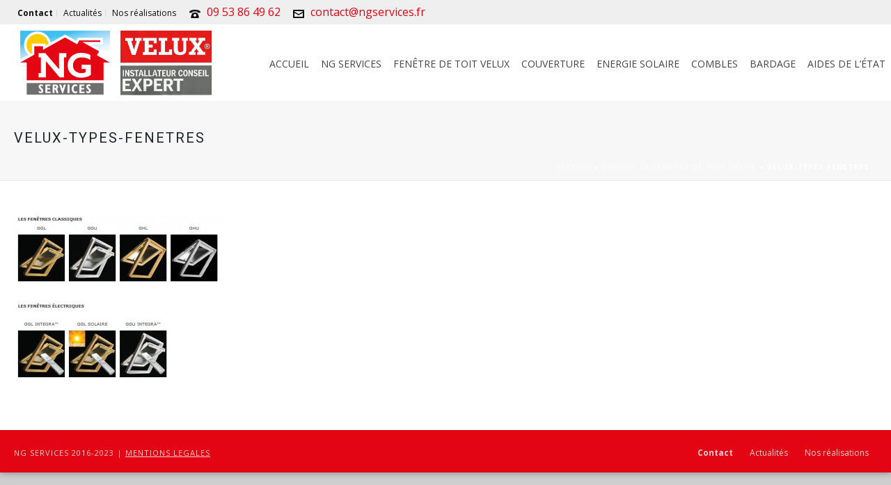

--- FILE ---
content_type: text/html; charset=UTF-8
request_url: https://www.ngservices.fr/choisir-sa-fenetre-de-toit-velux-le-mans/page-velux-types-fenetres/
body_size: 19079
content:
<!DOCTYPE html>
<html lang="fr-FR" >
<head>
		<meta charset="UTF-8" /><meta name="viewport" content="width=device-width, initial-scale=1.0, minimum-scale=1.0, maximum-scale=1.0, user-scalable=0" /><meta http-equiv="X-UA-Compatible" content="IE=edge,chrome=1" /><meta name="format-detection" content="telephone=no"><script type="text/javascript">var ajaxurl = "https://www.ngservices.fr/wp-admin/admin-ajax.php";</script><meta name='robots' content='index, follow, max-image-preview:large, max-snippet:-1, max-video-preview:-1' />
	<style>img:is([sizes="auto" i], [sizes^="auto," i]) { contain-intrinsic-size: 3000px 1500px }</style>
	
		<style id="critical-path-css" type="text/css">
			/* non cached */ body,html{width:100%;height:100%;margin:0;padding:0}.page-preloader{top:0;left:0;z-index:999;position:fixed;height:100%;width:100%;text-align:center}.preloader-preview-area{-webkit-animation-delay:-.2s;animation-delay:-.2s;top:50%;-webkit-transform:translateY(100%);-ms-transform:translateY(100%);transform:translateY(100%);margin-top:10px;max-height:calc(50% - 20px);opacity:1;width:100%;text-align:center;position:absolute}.preloader-logo{max-width:90%;top:50%;-webkit-transform:translateY(-100%);-ms-transform:translateY(-100%);transform:translateY(-100%);margin:-10px auto 0 auto;max-height:calc(50% - 20px);opacity:1;position:relative}.ball-pulse>div{width:15px;height:15px;border-radius:100%;margin:2px;-webkit-animation-fill-mode:both;animation-fill-mode:both;display:inline-block;-webkit-animation:ball-pulse .75s infinite cubic-bezier(.2,.68,.18,1.08);animation:ball-pulse .75s infinite cubic-bezier(.2,.68,.18,1.08)}.ball-pulse>div:nth-child(1){-webkit-animation-delay:-.36s;animation-delay:-.36s}.ball-pulse>div:nth-child(2){-webkit-animation-delay:-.24s;animation-delay:-.24s}.ball-pulse>div:nth-child(3){-webkit-animation-delay:-.12s;animation-delay:-.12s}@-webkit-keyframes ball-pulse{0%{-webkit-transform:scale(1);transform:scale(1);opacity:1}45%{-webkit-transform:scale(.1);transform:scale(.1);opacity:.7}80%{-webkit-transform:scale(1);transform:scale(1);opacity:1}}@keyframes ball-pulse{0%{-webkit-transform:scale(1);transform:scale(1);opacity:1}45%{-webkit-transform:scale(.1);transform:scale(.1);opacity:.7}80%{-webkit-transform:scale(1);transform:scale(1);opacity:1}}.ball-clip-rotate-pulse{position:relative;-webkit-transform:translateY(-15px) translateX(-10px);-ms-transform:translateY(-15px) translateX(-10px);transform:translateY(-15px) translateX(-10px);display:inline-block}.ball-clip-rotate-pulse>div{-webkit-animation-fill-mode:both;animation-fill-mode:both;position:absolute;top:0;left:0;border-radius:100%}.ball-clip-rotate-pulse>div:first-child{height:36px;width:36px;top:7px;left:-7px;-webkit-animation:ball-clip-rotate-pulse-scale 1s 0s cubic-bezier(.09,.57,.49,.9) infinite;animation:ball-clip-rotate-pulse-scale 1s 0s cubic-bezier(.09,.57,.49,.9) infinite}.ball-clip-rotate-pulse>div:last-child{position:absolute;width:50px;height:50px;left:-16px;top:-2px;background:0 0;border:2px solid;-webkit-animation:ball-clip-rotate-pulse-rotate 1s 0s cubic-bezier(.09,.57,.49,.9) infinite;animation:ball-clip-rotate-pulse-rotate 1s 0s cubic-bezier(.09,.57,.49,.9) infinite;-webkit-animation-duration:1s;animation-duration:1s}@-webkit-keyframes ball-clip-rotate-pulse-rotate{0%{-webkit-transform:rotate(0) scale(1);transform:rotate(0) scale(1)}50%{-webkit-transform:rotate(180deg) scale(.6);transform:rotate(180deg) scale(.6)}100%{-webkit-transform:rotate(360deg) scale(1);transform:rotate(360deg) scale(1)}}@keyframes ball-clip-rotate-pulse-rotate{0%{-webkit-transform:rotate(0) scale(1);transform:rotate(0) scale(1)}50%{-webkit-transform:rotate(180deg) scale(.6);transform:rotate(180deg) scale(.6)}100%{-webkit-transform:rotate(360deg) scale(1);transform:rotate(360deg) scale(1)}}@-webkit-keyframes ball-clip-rotate-pulse-scale{30%{-webkit-transform:scale(.3);transform:scale(.3)}100%{-webkit-transform:scale(1);transform:scale(1)}}@keyframes ball-clip-rotate-pulse-scale{30%{-webkit-transform:scale(.3);transform:scale(.3)}100%{-webkit-transform:scale(1);transform:scale(1)}}@-webkit-keyframes square-spin{25%{-webkit-transform:perspective(100px) rotateX(180deg) rotateY(0);transform:perspective(100px) rotateX(180deg) rotateY(0)}50%{-webkit-transform:perspective(100px) rotateX(180deg) rotateY(180deg);transform:perspective(100px) rotateX(180deg) rotateY(180deg)}75%{-webkit-transform:perspective(100px) rotateX(0) rotateY(180deg);transform:perspective(100px) rotateX(0) rotateY(180deg)}100%{-webkit-transform:perspective(100px) rotateX(0) rotateY(0);transform:perspective(100px) rotateX(0) rotateY(0)}}@keyframes square-spin{25%{-webkit-transform:perspective(100px) rotateX(180deg) rotateY(0);transform:perspective(100px) rotateX(180deg) rotateY(0)}50%{-webkit-transform:perspective(100px) rotateX(180deg) rotateY(180deg);transform:perspective(100px) rotateX(180deg) rotateY(180deg)}75%{-webkit-transform:perspective(100px) rotateX(0) rotateY(180deg);transform:perspective(100px) rotateX(0) rotateY(180deg)}100%{-webkit-transform:perspective(100px) rotateX(0) rotateY(0);transform:perspective(100px) rotateX(0) rotateY(0)}}.square-spin{display:inline-block}.square-spin>div{-webkit-animation-fill-mode:both;animation-fill-mode:both;width:50px;height:50px;-webkit-animation:square-spin 3s 0s cubic-bezier(.09,.57,.49,.9) infinite;animation:square-spin 3s 0s cubic-bezier(.09,.57,.49,.9) infinite}.cube-transition{position:relative;-webkit-transform:translate(-25px,-25px);-ms-transform:translate(-25px,-25px);transform:translate(-25px,-25px);display:inline-block}.cube-transition>div{-webkit-animation-fill-mode:both;animation-fill-mode:both;width:15px;height:15px;position:absolute;top:-5px;left:-5px;-webkit-animation:cube-transition 1.6s 0s infinite ease-in-out;animation:cube-transition 1.6s 0s infinite ease-in-out}.cube-transition>div:last-child{-webkit-animation-delay:-.8s;animation-delay:-.8s}@-webkit-keyframes cube-transition{25%{-webkit-transform:translateX(50px) scale(.5) rotate(-90deg);transform:translateX(50px) scale(.5) rotate(-90deg)}50%{-webkit-transform:translate(50px,50px) rotate(-180deg);transform:translate(50px,50px) rotate(-180deg)}75%{-webkit-transform:translateY(50px) scale(.5) rotate(-270deg);transform:translateY(50px) scale(.5) rotate(-270deg)}100%{-webkit-transform:rotate(-360deg);transform:rotate(-360deg)}}@keyframes cube-transition{25%{-webkit-transform:translateX(50px) scale(.5) rotate(-90deg);transform:translateX(50px) scale(.5) rotate(-90deg)}50%{-webkit-transform:translate(50px,50px) rotate(-180deg);transform:translate(50px,50px) rotate(-180deg)}75%{-webkit-transform:translateY(50px) scale(.5) rotate(-270deg);transform:translateY(50px) scale(.5) rotate(-270deg)}100%{-webkit-transform:rotate(-360deg);transform:rotate(-360deg)}}.ball-scale>div{border-radius:100%;margin:2px;-webkit-animation-fill-mode:both;animation-fill-mode:both;display:inline-block;height:60px;width:60px;-webkit-animation:ball-scale 1s 0s ease-in-out infinite;animation:ball-scale 1s 0s ease-in-out infinite}@-webkit-keyframes ball-scale{0%{-webkit-transform:scale(0);transform:scale(0)}100%{-webkit-transform:scale(1);transform:scale(1);opacity:0}}@keyframes ball-scale{0%{-webkit-transform:scale(0);transform:scale(0)}100%{-webkit-transform:scale(1);transform:scale(1);opacity:0}}.line-scale>div{-webkit-animation-fill-mode:both;animation-fill-mode:both;display:inline-block;width:5px;height:50px;border-radius:2px;margin:2px}.line-scale>div:nth-child(1){-webkit-animation:line-scale 1s -.5s infinite cubic-bezier(.2,.68,.18,1.08);animation:line-scale 1s -.5s infinite cubic-bezier(.2,.68,.18,1.08)}.line-scale>div:nth-child(2){-webkit-animation:line-scale 1s -.4s infinite cubic-bezier(.2,.68,.18,1.08);animation:line-scale 1s -.4s infinite cubic-bezier(.2,.68,.18,1.08)}.line-scale>div:nth-child(3){-webkit-animation:line-scale 1s -.3s infinite cubic-bezier(.2,.68,.18,1.08);animation:line-scale 1s -.3s infinite cubic-bezier(.2,.68,.18,1.08)}.line-scale>div:nth-child(4){-webkit-animation:line-scale 1s -.2s infinite cubic-bezier(.2,.68,.18,1.08);animation:line-scale 1s -.2s infinite cubic-bezier(.2,.68,.18,1.08)}.line-scale>div:nth-child(5){-webkit-animation:line-scale 1s -.1s infinite cubic-bezier(.2,.68,.18,1.08);animation:line-scale 1s -.1s infinite cubic-bezier(.2,.68,.18,1.08)}@-webkit-keyframes line-scale{0%{-webkit-transform:scaley(1);transform:scaley(1)}50%{-webkit-transform:scaley(.4);transform:scaley(.4)}100%{-webkit-transform:scaley(1);transform:scaley(1)}}@keyframes line-scale{0%{-webkit-transform:scaley(1);transform:scaley(1)}50%{-webkit-transform:scaley(.4);transform:scaley(.4)}100%{-webkit-transform:scaley(1);transform:scaley(1)}}.ball-scale-multiple{position:relative;-webkit-transform:translateY(30px);-ms-transform:translateY(30px);transform:translateY(30px);display:inline-block}.ball-scale-multiple>div{border-radius:100%;-webkit-animation-fill-mode:both;animation-fill-mode:both;margin:2px;position:absolute;left:-30px;top:0;opacity:0;margin:0;width:50px;height:50px;-webkit-animation:ball-scale-multiple 1s 0s linear infinite;animation:ball-scale-multiple 1s 0s linear infinite}.ball-scale-multiple>div:nth-child(2){-webkit-animation-delay:-.2s;animation-delay:-.2s}.ball-scale-multiple>div:nth-child(3){-webkit-animation-delay:-.2s;animation-delay:-.2s}@-webkit-keyframes ball-scale-multiple{0%{-webkit-transform:scale(0);transform:scale(0);opacity:0}5%{opacity:1}100%{-webkit-transform:scale(1);transform:scale(1);opacity:0}}@keyframes ball-scale-multiple{0%{-webkit-transform:scale(0);transform:scale(0);opacity:0}5%{opacity:1}100%{-webkit-transform:scale(1);transform:scale(1);opacity:0}}.ball-pulse-sync{display:inline-block}.ball-pulse-sync>div{width:15px;height:15px;border-radius:100%;margin:2px;-webkit-animation-fill-mode:both;animation-fill-mode:both;display:inline-block}.ball-pulse-sync>div:nth-child(1){-webkit-animation:ball-pulse-sync .6s -.21s infinite ease-in-out;animation:ball-pulse-sync .6s -.21s infinite ease-in-out}.ball-pulse-sync>div:nth-child(2){-webkit-animation:ball-pulse-sync .6s -.14s infinite ease-in-out;animation:ball-pulse-sync .6s -.14s infinite ease-in-out}.ball-pulse-sync>div:nth-child(3){-webkit-animation:ball-pulse-sync .6s -70ms infinite ease-in-out;animation:ball-pulse-sync .6s -70ms infinite ease-in-out}@-webkit-keyframes ball-pulse-sync{33%{-webkit-transform:translateY(10px);transform:translateY(10px)}66%{-webkit-transform:translateY(-10px);transform:translateY(-10px)}100%{-webkit-transform:translateY(0);transform:translateY(0)}}@keyframes ball-pulse-sync{33%{-webkit-transform:translateY(10px);transform:translateY(10px)}66%{-webkit-transform:translateY(-10px);transform:translateY(-10px)}100%{-webkit-transform:translateY(0);transform:translateY(0)}}.transparent-circle{display:inline-block;border-top:.5em solid rgba(255,255,255,.2);border-right:.5em solid rgba(255,255,255,.2);border-bottom:.5em solid rgba(255,255,255,.2);border-left:.5em solid #fff;-webkit-transform:translateZ(0);transform:translateZ(0);-webkit-animation:transparent-circle 1.1s infinite linear;animation:transparent-circle 1.1s infinite linear;width:50px;height:50px;border-radius:50%}.transparent-circle:after{border-radius:50%;width:10em;height:10em}@-webkit-keyframes transparent-circle{0%{-webkit-transform:rotate(0);transform:rotate(0)}100%{-webkit-transform:rotate(360deg);transform:rotate(360deg)}}@keyframes transparent-circle{0%{-webkit-transform:rotate(0);transform:rotate(0)}100%{-webkit-transform:rotate(360deg);transform:rotate(360deg)}}.ball-spin-fade-loader{position:relative;top:-10px;left:-10px;display:inline-block}.ball-spin-fade-loader>div{width:15px;height:15px;border-radius:100%;margin:2px;-webkit-animation-fill-mode:both;animation-fill-mode:both;position:absolute;-webkit-animation:ball-spin-fade-loader 1s infinite linear;animation:ball-spin-fade-loader 1s infinite linear}.ball-spin-fade-loader>div:nth-child(1){top:25px;left:0;animation-delay:-.84s;-webkit-animation-delay:-.84s}.ball-spin-fade-loader>div:nth-child(2){top:17.05px;left:17.05px;animation-delay:-.72s;-webkit-animation-delay:-.72s}.ball-spin-fade-loader>div:nth-child(3){top:0;left:25px;animation-delay:-.6s;-webkit-animation-delay:-.6s}.ball-spin-fade-loader>div:nth-child(4){top:-17.05px;left:17.05px;animation-delay:-.48s;-webkit-animation-delay:-.48s}.ball-spin-fade-loader>div:nth-child(5){top:-25px;left:0;animation-delay:-.36s;-webkit-animation-delay:-.36s}.ball-spin-fade-loader>div:nth-child(6){top:-17.05px;left:-17.05px;animation-delay:-.24s;-webkit-animation-delay:-.24s}.ball-spin-fade-loader>div:nth-child(7){top:0;left:-25px;animation-delay:-.12s;-webkit-animation-delay:-.12s}.ball-spin-fade-loader>div:nth-child(8){top:17.05px;left:-17.05px;animation-delay:0s;-webkit-animation-delay:0s}@-webkit-keyframes ball-spin-fade-loader{50%{opacity:.3;-webkit-transform:scale(.4);transform:scale(.4)}100%{opacity:1;-webkit-transform:scale(1);transform:scale(1)}}@keyframes ball-spin-fade-loader{50%{opacity:.3;-webkit-transform:scale(.4);transform:scale(.4)}100%{opacity:1;-webkit-transform:scale(1);transform:scale(1)}}		</style>

		
	<!-- This site is optimized with the Yoast SEO plugin v25.8 - https://yoast.com/wordpress/plugins/seo/ -->
	<title>velux-types-fenetres - Installation Velux Le Mans NG Services</title>
	<link rel="canonical" href="https://www.ngservices.fr/choisir-sa-fenetre-de-toit-velux-le-mans/page-velux-types-fenetres/" />
	<meta property="og:locale" content="fr_FR" />
	<meta property="og:type" content="article" />
	<meta property="og:title" content="velux-types-fenetres - Installation Velux Le Mans NG Services" />
	<meta property="og:url" content="https://www.ngservices.fr/choisir-sa-fenetre-de-toit-velux-le-mans/page-velux-types-fenetres/" />
	<meta property="og:site_name" content="Installation Velux Le Mans NG Services" />
	<meta property="article:modified_time" content="2016-06-01T08:15:13+00:00" />
	<meta property="og:image" content="https://www.ngservices.fr/choisir-sa-fenetre-de-toit-velux-le-mans/page-velux-types-fenetres" />
	<meta property="og:image:width" content="509" />
	<meta property="og:image:height" content="404" />
	<meta property="og:image:type" content="image/jpeg" />
	<meta name="twitter:card" content="summary_large_image" />
	<script type="application/ld+json" class="yoast-schema-graph">{"@context":"https://schema.org","@graph":[{"@type":"WebPage","@id":"https://www.ngservices.fr/choisir-sa-fenetre-de-toit-velux-le-mans/page-velux-types-fenetres/","url":"https://www.ngservices.fr/choisir-sa-fenetre-de-toit-velux-le-mans/page-velux-types-fenetres/","name":"velux-types-fenetres - Installation Velux Le Mans NG Services","isPartOf":{"@id":"https://www.ngservices.fr/#website"},"primaryImageOfPage":{"@id":"https://www.ngservices.fr/choisir-sa-fenetre-de-toit-velux-le-mans/page-velux-types-fenetres/#primaryimage"},"image":{"@id":"https://www.ngservices.fr/choisir-sa-fenetre-de-toit-velux-le-mans/page-velux-types-fenetres/#primaryimage"},"thumbnailUrl":"https://www.ngservices.fr/wp-content/uploads/2016/05/page-velux-types-fenetres.jpg","datePublished":"2016-06-01T08:15:03+00:00","dateModified":"2016-06-01T08:15:13+00:00","breadcrumb":{"@id":"https://www.ngservices.fr/choisir-sa-fenetre-de-toit-velux-le-mans/page-velux-types-fenetres/#breadcrumb"},"inLanguage":"fr-FR","potentialAction":[{"@type":"ReadAction","target":["https://www.ngservices.fr/choisir-sa-fenetre-de-toit-velux-le-mans/page-velux-types-fenetres/"]}]},{"@type":"ImageObject","inLanguage":"fr-FR","@id":"https://www.ngservices.fr/choisir-sa-fenetre-de-toit-velux-le-mans/page-velux-types-fenetres/#primaryimage","url":"https://www.ngservices.fr/wp-content/uploads/2016/05/page-velux-types-fenetres.jpg","contentUrl":"https://www.ngservices.fr/wp-content/uploads/2016/05/page-velux-types-fenetres.jpg","width":509,"height":404,"caption":"velux-types-fenetres"},{"@type":"BreadcrumbList","@id":"https://www.ngservices.fr/choisir-sa-fenetre-de-toit-velux-le-mans/page-velux-types-fenetres/#breadcrumb","itemListElement":[{"@type":"ListItem","position":1,"name":"Accueil","item":"https://www.ngservices.fr/"},{"@type":"ListItem","position":2,"name":"Choisir sa fenêtre de toit VELUX","item":"https://www.ngservices.fr/choisir-sa-fenetre-de-toit-velux-le-mans/"},{"@type":"ListItem","position":3,"name":"velux-types-fenetres"}]},{"@type":"WebSite","@id":"https://www.ngservices.fr/#website","url":"https://www.ngservices.fr/","name":"Installation Velux Le Mans NG Services","description":"Des spécialistes au service de votre toiture","publisher":{"@id":"https://www.ngservices.fr/#organization"},"potentialAction":[{"@type":"SearchAction","target":{"@type":"EntryPoint","urlTemplate":"https://www.ngservices.fr/?s={search_term_string}"},"query-input":{"@type":"PropertyValueSpecification","valueRequired":true,"valueName":"search_term_string"}}],"inLanguage":"fr-FR"},{"@type":"Organization","@id":"https://www.ngservices.fr/#organization","name":"NG Services installateur conseil expert Velux","url":"https://www.ngservices.fr/","logo":{"@type":"ImageObject","inLanguage":"fr-FR","@id":"https://www.ngservices.fr/#/schema/logo/image/","url":"https://www.ngservices.fr/wp-content/uploads/2016/06/NG-Services-Velux-Le-Mans.jpg","contentUrl":"https://www.ngservices.fr/wp-content/uploads/2016/06/NG-Services-Velux-Le-Mans.jpg","width":587,"height":220,"caption":"NG Services installateur conseil expert Velux"},"image":{"@id":"https://www.ngservices.fr/#/schema/logo/image/"}}]}</script>
	<!-- / Yoast SEO plugin. -->


<link rel='dns-prefetch' href='//hcaptcha.com' />
<link rel="alternate" type="application/rss+xml" title="Installation Velux Le Mans NG Services &raquo; Flux" href="https://www.ngservices.fr/feed/" />
<link rel="alternate" type="application/rss+xml" title="Installation Velux Le Mans NG Services &raquo; Flux des commentaires" href="https://www.ngservices.fr/comments/feed/" />

<link rel="shortcut icon" href="https://www.ngservices.fr/wp-content/uploads/2016/05/NG-Services-VELUX-Le-Mans.jpg"  />
<script type="text/javascript">window.abb = {};php = {};window.PHP = {};PHP.ajax = "https://www.ngservices.fr/wp-admin/admin-ajax.php";PHP.wp_p_id = "1113";var mk_header_parallax, mk_banner_parallax, mk_page_parallax, mk_footer_parallax, mk_body_parallax;var mk_images_dir = "https://www.ngservices.fr/wp-content/themes/jupiter/assets/images",mk_theme_js_path = "https://www.ngservices.fr/wp-content/themes/jupiter/assets/js",mk_theme_dir = "https://www.ngservices.fr/wp-content/themes/jupiter",mk_captcha_placeholder = "Enter Captcha",mk_captcha_invalid_txt = "Invalid. Try again.",mk_captcha_correct_txt = "Captcha correct.",mk_responsive_nav_width = 1140,mk_vertical_header_back = "Back",mk_vertical_header_anim = "1",mk_check_rtl = true,mk_grid_width = 1280,mk_ajax_search_option = "disable",mk_preloader_bg_color = "#ffffff",mk_accent_color = "#e30513",mk_go_to_top =  "true",mk_smooth_scroll =  "true",mk_show_background_video =  "true",mk_preloader_bar_color = "#e30513",mk_preloader_logo = "";var mk_header_parallax = false,mk_banner_parallax = false,mk_footer_parallax = false,mk_body_parallax = false,mk_no_more_posts = "No More Posts",mk_typekit_id   = "",mk_google_fonts = ["Open Sans:100italic,200italic,300italic,400italic,500italic,600italic,700italic,800italic,900italic,100,200,300,400,500,600,700,800,900","Roboto:100italic,200italic,300italic,400italic,500italic,600italic,700italic,800italic,900italic,100,200,300,400,500,600,700,800,900"],mk_global_lazyload = true;</script><link rel='stylesheet' id='wp-block-library-css' href='https://www.ngservices.fr/wp-includes/css/dist/block-library/style.min.css?ver=6.8.3' type='text/css' media='all' />
<style id='wp-block-library-theme-inline-css' type='text/css'>
.wp-block-audio :where(figcaption){color:#555;font-size:13px;text-align:center}.is-dark-theme .wp-block-audio :where(figcaption){color:#ffffffa6}.wp-block-audio{margin:0 0 1em}.wp-block-code{border:1px solid #ccc;border-radius:4px;font-family:Menlo,Consolas,monaco,monospace;padding:.8em 1em}.wp-block-embed :where(figcaption){color:#555;font-size:13px;text-align:center}.is-dark-theme .wp-block-embed :where(figcaption){color:#ffffffa6}.wp-block-embed{margin:0 0 1em}.blocks-gallery-caption{color:#555;font-size:13px;text-align:center}.is-dark-theme .blocks-gallery-caption{color:#ffffffa6}:root :where(.wp-block-image figcaption){color:#555;font-size:13px;text-align:center}.is-dark-theme :root :where(.wp-block-image figcaption){color:#ffffffa6}.wp-block-image{margin:0 0 1em}.wp-block-pullquote{border-bottom:4px solid;border-top:4px solid;color:currentColor;margin-bottom:1.75em}.wp-block-pullquote cite,.wp-block-pullquote footer,.wp-block-pullquote__citation{color:currentColor;font-size:.8125em;font-style:normal;text-transform:uppercase}.wp-block-quote{border-left:.25em solid;margin:0 0 1.75em;padding-left:1em}.wp-block-quote cite,.wp-block-quote footer{color:currentColor;font-size:.8125em;font-style:normal;position:relative}.wp-block-quote:where(.has-text-align-right){border-left:none;border-right:.25em solid;padding-left:0;padding-right:1em}.wp-block-quote:where(.has-text-align-center){border:none;padding-left:0}.wp-block-quote.is-large,.wp-block-quote.is-style-large,.wp-block-quote:where(.is-style-plain){border:none}.wp-block-search .wp-block-search__label{font-weight:700}.wp-block-search__button{border:1px solid #ccc;padding:.375em .625em}:where(.wp-block-group.has-background){padding:1.25em 2.375em}.wp-block-separator.has-css-opacity{opacity:.4}.wp-block-separator{border:none;border-bottom:2px solid;margin-left:auto;margin-right:auto}.wp-block-separator.has-alpha-channel-opacity{opacity:1}.wp-block-separator:not(.is-style-wide):not(.is-style-dots){width:100px}.wp-block-separator.has-background:not(.is-style-dots){border-bottom:none;height:1px}.wp-block-separator.has-background:not(.is-style-wide):not(.is-style-dots){height:2px}.wp-block-table{margin:0 0 1em}.wp-block-table td,.wp-block-table th{word-break:normal}.wp-block-table :where(figcaption){color:#555;font-size:13px;text-align:center}.is-dark-theme .wp-block-table :where(figcaption){color:#ffffffa6}.wp-block-video :where(figcaption){color:#555;font-size:13px;text-align:center}.is-dark-theme .wp-block-video :where(figcaption){color:#ffffffa6}.wp-block-video{margin:0 0 1em}:root :where(.wp-block-template-part.has-background){margin-bottom:0;margin-top:0;padding:1.25em 2.375em}
</style>
<style id='classic-theme-styles-inline-css' type='text/css'>
/*! This file is auto-generated */
.wp-block-button__link{color:#fff;background-color:#32373c;border-radius:9999px;box-shadow:none;text-decoration:none;padding:calc(.667em + 2px) calc(1.333em + 2px);font-size:1.125em}.wp-block-file__button{background:#32373c;color:#fff;text-decoration:none}
</style>
<style id='global-styles-inline-css' type='text/css'>
:root{--wp--preset--aspect-ratio--square: 1;--wp--preset--aspect-ratio--4-3: 4/3;--wp--preset--aspect-ratio--3-4: 3/4;--wp--preset--aspect-ratio--3-2: 3/2;--wp--preset--aspect-ratio--2-3: 2/3;--wp--preset--aspect-ratio--16-9: 16/9;--wp--preset--aspect-ratio--9-16: 9/16;--wp--preset--color--black: #000000;--wp--preset--color--cyan-bluish-gray: #abb8c3;--wp--preset--color--white: #ffffff;--wp--preset--color--pale-pink: #f78da7;--wp--preset--color--vivid-red: #cf2e2e;--wp--preset--color--luminous-vivid-orange: #ff6900;--wp--preset--color--luminous-vivid-amber: #fcb900;--wp--preset--color--light-green-cyan: #7bdcb5;--wp--preset--color--vivid-green-cyan: #00d084;--wp--preset--color--pale-cyan-blue: #8ed1fc;--wp--preset--color--vivid-cyan-blue: #0693e3;--wp--preset--color--vivid-purple: #9b51e0;--wp--preset--gradient--vivid-cyan-blue-to-vivid-purple: linear-gradient(135deg,rgba(6,147,227,1) 0%,rgb(155,81,224) 100%);--wp--preset--gradient--light-green-cyan-to-vivid-green-cyan: linear-gradient(135deg,rgb(122,220,180) 0%,rgb(0,208,130) 100%);--wp--preset--gradient--luminous-vivid-amber-to-luminous-vivid-orange: linear-gradient(135deg,rgba(252,185,0,1) 0%,rgba(255,105,0,1) 100%);--wp--preset--gradient--luminous-vivid-orange-to-vivid-red: linear-gradient(135deg,rgba(255,105,0,1) 0%,rgb(207,46,46) 100%);--wp--preset--gradient--very-light-gray-to-cyan-bluish-gray: linear-gradient(135deg,rgb(238,238,238) 0%,rgb(169,184,195) 100%);--wp--preset--gradient--cool-to-warm-spectrum: linear-gradient(135deg,rgb(74,234,220) 0%,rgb(151,120,209) 20%,rgb(207,42,186) 40%,rgb(238,44,130) 60%,rgb(251,105,98) 80%,rgb(254,248,76) 100%);--wp--preset--gradient--blush-light-purple: linear-gradient(135deg,rgb(255,206,236) 0%,rgb(152,150,240) 100%);--wp--preset--gradient--blush-bordeaux: linear-gradient(135deg,rgb(254,205,165) 0%,rgb(254,45,45) 50%,rgb(107,0,62) 100%);--wp--preset--gradient--luminous-dusk: linear-gradient(135deg,rgb(255,203,112) 0%,rgb(199,81,192) 50%,rgb(65,88,208) 100%);--wp--preset--gradient--pale-ocean: linear-gradient(135deg,rgb(255,245,203) 0%,rgb(182,227,212) 50%,rgb(51,167,181) 100%);--wp--preset--gradient--electric-grass: linear-gradient(135deg,rgb(202,248,128) 0%,rgb(113,206,126) 100%);--wp--preset--gradient--midnight: linear-gradient(135deg,rgb(2,3,129) 0%,rgb(40,116,252) 100%);--wp--preset--font-size--small: 13px;--wp--preset--font-size--medium: 20px;--wp--preset--font-size--large: 36px;--wp--preset--font-size--x-large: 42px;--wp--preset--spacing--20: 0.44rem;--wp--preset--spacing--30: 0.67rem;--wp--preset--spacing--40: 1rem;--wp--preset--spacing--50: 1.5rem;--wp--preset--spacing--60: 2.25rem;--wp--preset--spacing--70: 3.38rem;--wp--preset--spacing--80: 5.06rem;--wp--preset--shadow--natural: 6px 6px 9px rgba(0, 0, 0, 0.2);--wp--preset--shadow--deep: 12px 12px 50px rgba(0, 0, 0, 0.4);--wp--preset--shadow--sharp: 6px 6px 0px rgba(0, 0, 0, 0.2);--wp--preset--shadow--outlined: 6px 6px 0px -3px rgba(255, 255, 255, 1), 6px 6px rgba(0, 0, 0, 1);--wp--preset--shadow--crisp: 6px 6px 0px rgba(0, 0, 0, 1);}:where(.is-layout-flex){gap: 0.5em;}:where(.is-layout-grid){gap: 0.5em;}body .is-layout-flex{display: flex;}.is-layout-flex{flex-wrap: wrap;align-items: center;}.is-layout-flex > :is(*, div){margin: 0;}body .is-layout-grid{display: grid;}.is-layout-grid > :is(*, div){margin: 0;}:where(.wp-block-columns.is-layout-flex){gap: 2em;}:where(.wp-block-columns.is-layout-grid){gap: 2em;}:where(.wp-block-post-template.is-layout-flex){gap: 1.25em;}:where(.wp-block-post-template.is-layout-grid){gap: 1.25em;}.has-black-color{color: var(--wp--preset--color--black) !important;}.has-cyan-bluish-gray-color{color: var(--wp--preset--color--cyan-bluish-gray) !important;}.has-white-color{color: var(--wp--preset--color--white) !important;}.has-pale-pink-color{color: var(--wp--preset--color--pale-pink) !important;}.has-vivid-red-color{color: var(--wp--preset--color--vivid-red) !important;}.has-luminous-vivid-orange-color{color: var(--wp--preset--color--luminous-vivid-orange) !important;}.has-luminous-vivid-amber-color{color: var(--wp--preset--color--luminous-vivid-amber) !important;}.has-light-green-cyan-color{color: var(--wp--preset--color--light-green-cyan) !important;}.has-vivid-green-cyan-color{color: var(--wp--preset--color--vivid-green-cyan) !important;}.has-pale-cyan-blue-color{color: var(--wp--preset--color--pale-cyan-blue) !important;}.has-vivid-cyan-blue-color{color: var(--wp--preset--color--vivid-cyan-blue) !important;}.has-vivid-purple-color{color: var(--wp--preset--color--vivid-purple) !important;}.has-black-background-color{background-color: var(--wp--preset--color--black) !important;}.has-cyan-bluish-gray-background-color{background-color: var(--wp--preset--color--cyan-bluish-gray) !important;}.has-white-background-color{background-color: var(--wp--preset--color--white) !important;}.has-pale-pink-background-color{background-color: var(--wp--preset--color--pale-pink) !important;}.has-vivid-red-background-color{background-color: var(--wp--preset--color--vivid-red) !important;}.has-luminous-vivid-orange-background-color{background-color: var(--wp--preset--color--luminous-vivid-orange) !important;}.has-luminous-vivid-amber-background-color{background-color: var(--wp--preset--color--luminous-vivid-amber) !important;}.has-light-green-cyan-background-color{background-color: var(--wp--preset--color--light-green-cyan) !important;}.has-vivid-green-cyan-background-color{background-color: var(--wp--preset--color--vivid-green-cyan) !important;}.has-pale-cyan-blue-background-color{background-color: var(--wp--preset--color--pale-cyan-blue) !important;}.has-vivid-cyan-blue-background-color{background-color: var(--wp--preset--color--vivid-cyan-blue) !important;}.has-vivid-purple-background-color{background-color: var(--wp--preset--color--vivid-purple) !important;}.has-black-border-color{border-color: var(--wp--preset--color--black) !important;}.has-cyan-bluish-gray-border-color{border-color: var(--wp--preset--color--cyan-bluish-gray) !important;}.has-white-border-color{border-color: var(--wp--preset--color--white) !important;}.has-pale-pink-border-color{border-color: var(--wp--preset--color--pale-pink) !important;}.has-vivid-red-border-color{border-color: var(--wp--preset--color--vivid-red) !important;}.has-luminous-vivid-orange-border-color{border-color: var(--wp--preset--color--luminous-vivid-orange) !important;}.has-luminous-vivid-amber-border-color{border-color: var(--wp--preset--color--luminous-vivid-amber) !important;}.has-light-green-cyan-border-color{border-color: var(--wp--preset--color--light-green-cyan) !important;}.has-vivid-green-cyan-border-color{border-color: var(--wp--preset--color--vivid-green-cyan) !important;}.has-pale-cyan-blue-border-color{border-color: var(--wp--preset--color--pale-cyan-blue) !important;}.has-vivid-cyan-blue-border-color{border-color: var(--wp--preset--color--vivid-cyan-blue) !important;}.has-vivid-purple-border-color{border-color: var(--wp--preset--color--vivid-purple) !important;}.has-vivid-cyan-blue-to-vivid-purple-gradient-background{background: var(--wp--preset--gradient--vivid-cyan-blue-to-vivid-purple) !important;}.has-light-green-cyan-to-vivid-green-cyan-gradient-background{background: var(--wp--preset--gradient--light-green-cyan-to-vivid-green-cyan) !important;}.has-luminous-vivid-amber-to-luminous-vivid-orange-gradient-background{background: var(--wp--preset--gradient--luminous-vivid-amber-to-luminous-vivid-orange) !important;}.has-luminous-vivid-orange-to-vivid-red-gradient-background{background: var(--wp--preset--gradient--luminous-vivid-orange-to-vivid-red) !important;}.has-very-light-gray-to-cyan-bluish-gray-gradient-background{background: var(--wp--preset--gradient--very-light-gray-to-cyan-bluish-gray) !important;}.has-cool-to-warm-spectrum-gradient-background{background: var(--wp--preset--gradient--cool-to-warm-spectrum) !important;}.has-blush-light-purple-gradient-background{background: var(--wp--preset--gradient--blush-light-purple) !important;}.has-blush-bordeaux-gradient-background{background: var(--wp--preset--gradient--blush-bordeaux) !important;}.has-luminous-dusk-gradient-background{background: var(--wp--preset--gradient--luminous-dusk) !important;}.has-pale-ocean-gradient-background{background: var(--wp--preset--gradient--pale-ocean) !important;}.has-electric-grass-gradient-background{background: var(--wp--preset--gradient--electric-grass) !important;}.has-midnight-gradient-background{background: var(--wp--preset--gradient--midnight) !important;}.has-small-font-size{font-size: var(--wp--preset--font-size--small) !important;}.has-medium-font-size{font-size: var(--wp--preset--font-size--medium) !important;}.has-large-font-size{font-size: var(--wp--preset--font-size--large) !important;}.has-x-large-font-size{font-size: var(--wp--preset--font-size--x-large) !important;}
:where(.wp-block-post-template.is-layout-flex){gap: 1.25em;}:where(.wp-block-post-template.is-layout-grid){gap: 1.25em;}
:where(.wp-block-columns.is-layout-flex){gap: 2em;}:where(.wp-block-columns.is-layout-grid){gap: 2em;}
:root :where(.wp-block-pullquote){font-size: 1.5em;line-height: 1.6;}
</style>
<link rel='stylesheet' id='contact-form-7-css' href='https://www.ngservices.fr/wp-content/plugins/contact-form-7/includes/css/styles.css?ver=6.1.1' type='text/css' media='all' />
<link rel='stylesheet' id='theme-styles-css' href='https://www.ngservices.fr/wp-content/themes/jupiter/assets/stylesheet/min/full-styles.6.12.1.css?ver=1725541177' type='text/css' media='all' />
<style id='theme-styles-inline-css' type='text/css'>

			#wpadminbar {
				-webkit-backface-visibility: hidden;
				backface-visibility: hidden;
				-webkit-perspective: 1000;
				-ms-perspective: 1000;
				perspective: 1000;
				-webkit-transform: translateZ(0px);
				-ms-transform: translateZ(0px);
				transform: translateZ(0px);
			}
			@media screen and (max-width: 600px) {
				#wpadminbar {
					position: fixed !important;
				}
			}
		
body { background-color:#cecece; } .hb-custom-header #mk-page-introduce, .mk-header { background-color:#f7f7f7;background-size:cover;-webkit-background-size:cover;-moz-background-size:cover; } .hb-custom-header > div, .mk-header-bg { background-color:#fff; } .mk-classic-nav-bg { background-color:#fff; } .master-holder-bg { background-color:#fff; } #mk-footer { background-color:#f1f1f1; } #mk-boxed-layout { -webkit-box-shadow:0 0 10px rgba(0, 0, 0, 0.4); -moz-box-shadow:0 0 10px rgba(0, 0, 0, 0.4); box-shadow:0 0 10px rgba(0, 0, 0, 0.4); } .mk-news-tab .mk-tabs-tabs .is-active a, .mk-fancy-title.pattern-style span, .mk-fancy-title.pattern-style.color-gradient span:after, .page-bg-color { background-color:#fff; } .page-title { font-size:20px; color:#1c2529; text-transform:uppercase; font-weight:400; letter-spacing:2px; } .page-subtitle { font-size:14px; line-height:100%; color:#a3a3a3; font-size:14px; text-transform:none; } .mk-header { border-bottom:1px solid #ededed; } .header-style-1 .mk-header-padding-wrapper, .header-style-2 .mk-header-padding-wrapper, .header-style-3 .mk-header-padding-wrapper { padding-top:146px; } .mk-process-steps[max-width~="950px"] ul::before { display:none !important; } .mk-process-steps[max-width~="950px"] li { margin-bottom:30px !important; width:100% !important; text-align:center; } .mk-event-countdown-ul[max-width~="750px"] li { width:90%; display:block; margin:0 auto 15px; } body, p, .main-navigation-ul, .mk-vm-menuwrapper, .mk-footer-copyright, .mk-button { font-family:Open Sans } h1, h2, h3, h4 { font-family:Roboto } @font-face { font-family:'star'; src:url('https://www.ngservices.fr/wp-content/themes/jupiter/assets/stylesheet/fonts/star/font.eot'); src:url('https://www.ngservices.fr/wp-content/themes/jupiter/assets/stylesheet/fonts/star/font.eot?#iefix') format('embedded-opentype'), url('https://www.ngservices.fr/wp-content/themes/jupiter/assets/stylesheet/fonts/star/font.woff') format('woff'), url('https://www.ngservices.fr/wp-content/themes/jupiter/assets/stylesheet/fonts/star/font.ttf') format('truetype'), url('https://www.ngservices.fr/wp-content/themes/jupiter/assets/stylesheet/fonts/star/font.svg#star') format('svg'); font-weight:normal; font-style:normal; } @font-face { font-family:'WooCommerce'; src:url('https://www.ngservices.fr/wp-content/themes/jupiter/assets/stylesheet/fonts/woocommerce/font.eot'); src:url('https://www.ngservices.fr/wp-content/themes/jupiter/assets/stylesheet/fonts/woocommerce/font.eot?#iefix') format('embedded-opentype'), url('https://www.ngservices.fr/wp-content/themes/jupiter/assets/stylesheet/fonts/woocommerce/font.woff') format('woff'), url('https://www.ngservices.fr/wp-content/themes/jupiter/assets/stylesheet/fonts/woocommerce/font.ttf') format('truetype'), url('https://www.ngservices.fr/wp-content/themes/jupiter/assets/stylesheet/fonts/woocommerce/font.svg#WooCommerce') format('svg'); font-weight:normal; font-style:normal; }.mk-toolbar-holder { text-align:right; } .header-toolbar-contact a { color:#e30513 !important; font-size:16px; } .wpcf7-submit { background-color:#e30513; position:relative; display:inline-block; margin-right:10px; margin-bottom:20px; padding:13px 35px; letter-spacing:1px; outline:0; color:#ffffff; vertical-align:middle; font-weight:700; border-radius:50px; text-transform:none; font-size:14px; border:0px; } .promo { margin-bottom:0px; }
</style>
<link rel='stylesheet' id='mkhb-render-css' href='https://www.ngservices.fr/wp-content/themes/jupiter/header-builder/includes/assets/css/mkhb-render.css?ver=6.12.1' type='text/css' media='all' />
<link rel='stylesheet' id='mkhb-row-css' href='https://www.ngservices.fr/wp-content/themes/jupiter/header-builder/includes/assets/css/mkhb-row.css?ver=6.12.1' type='text/css' media='all' />
<link rel='stylesheet' id='mkhb-column-css' href='https://www.ngservices.fr/wp-content/themes/jupiter/header-builder/includes/assets/css/mkhb-column.css?ver=6.12.1' type='text/css' media='all' />
<link rel='stylesheet' id='theme-options-css' href='https://www.ngservices.fr/wp-content/uploads/mk_assets/theme-options-production-1767691083.css?ver=1767691073' type='text/css' media='all' />
<link rel='stylesheet' id='jupiter-donut-shortcodes-css' href='https://www.ngservices.fr/wp-content/plugins/jupiter-donut/assets/css/shortcodes-styles.min.css?ver=1.6.3' type='text/css' media='all' />
<link rel='stylesheet' id='mk-style-css' href='https://www.ngservices.fr/wp-content/themes/jupiter-child/style.css?ver=6.8.3' type='text/css' media='all' />
<script type="text/javascript" data-noptimize='' data-no-minify='' src="https://www.ngservices.fr/wp-content/themes/jupiter/assets/js/plugins/wp-enqueue/webfontloader.js?ver=6.8.3" id="mk-webfontloader-js"></script>
<script type="text/javascript" id="mk-webfontloader-js-after">
/* <![CDATA[ */
WebFontConfig = {
	timeout: 2000
}

if ( mk_typekit_id.length > 0 ) {
	WebFontConfig.typekit = {
		id: mk_typekit_id
	}
}

if ( mk_google_fonts.length > 0 ) {
	WebFontConfig.google = {
		families:  mk_google_fonts
	}
}

if ( (mk_google_fonts.length > 0 || mk_typekit_id.length > 0) && navigator.userAgent.indexOf("Speed Insights") == -1) {
	WebFont.load( WebFontConfig );
}
		
/* ]]> */
</script>
<script type="text/javascript" src="https://www.ngservices.fr/wp-includes/js/jquery/jquery.min.js?ver=3.7.1" id="jquery-core-js"></script>
<script type="text/javascript" src="https://www.ngservices.fr/wp-includes/js/jquery/jquery-migrate.min.js?ver=3.4.1" id="jquery-migrate-js"></script>
<script type="text/javascript" src="//www.ngservices.fr/wp-content/plugins/revslider/sr6/assets/js/rbtools.min.js?ver=6.7.29" async id="tp-tools-js"></script>
<script type="text/javascript" src="//www.ngservices.fr/wp-content/plugins/revslider/sr6/assets/js/rs6.min.js?ver=6.7.35" async id="revmin-js"></script>
<script></script><link rel="https://api.w.org/" href="https://www.ngservices.fr/wp-json/" /><link rel="alternate" title="JSON" type="application/json" href="https://www.ngservices.fr/wp-json/wp/v2/media/1113" /><link rel="EditURI" type="application/rsd+xml" title="RSD" href="https://www.ngservices.fr/xmlrpc.php?rsd" />
<meta name="generator" content="WordPress 6.8.3" />
<link rel='shortlink' href='https://www.ngservices.fr/?p=1113' />
<link rel="alternate" title="oEmbed (JSON)" type="application/json+oembed" href="https://www.ngservices.fr/wp-json/oembed/1.0/embed?url=https%3A%2F%2Fwww.ngservices.fr%2Fchoisir-sa-fenetre-de-toit-velux-le-mans%2Fpage-velux-types-fenetres%2F" />
<link rel="alternate" title="oEmbed (XML)" type="text/xml+oembed" href="https://www.ngservices.fr/wp-json/oembed/1.0/embed?url=https%3A%2F%2Fwww.ngservices.fr%2Fchoisir-sa-fenetre-de-toit-velux-le-mans%2Fpage-velux-types-fenetres%2F&#038;format=xml" />
<style>
.h-captcha{position:relative;display:block;margin-bottom:2rem;padding:0;clear:both}.h-captcha[data-size="normal"]{width:303px;height:78px}.h-captcha[data-size="compact"]{width:164px;height:144px}.h-captcha[data-size="invisible"]{display:none}.h-captcha::before{content:'';display:block;position:absolute;top:0;left:0;background:url(https://www.ngservices.fr/wp-content/plugins/hcaptcha-for-forms-and-more/assets/images/hcaptcha-div-logo.svg) no-repeat;border:1px solid #fff0;border-radius:4px}.h-captcha[data-size="normal"]::before{width:300px;height:74px;background-position:94% 28%}.h-captcha[data-size="compact"]::before{width:156px;height:136px;background-position:50% 79%}.h-captcha[data-theme="light"]::before,body.is-light-theme .h-captcha[data-theme="auto"]::before,.h-captcha[data-theme="auto"]::before{background-color:#fafafa;border:1px solid #e0e0e0}.h-captcha[data-theme="dark"]::before,body.is-dark-theme .h-captcha[data-theme="auto"]::before,html.wp-dark-mode-active .h-captcha[data-theme="auto"]::before,html.drdt-dark-mode .h-captcha[data-theme="auto"]::before{background-image:url(https://www.ngservices.fr/wp-content/plugins/hcaptcha-for-forms-and-more/assets/images/hcaptcha-div-logo-white.svg);background-repeat:no-repeat;background-color:#333;border:1px solid #f5f5f5}@media (prefers-color-scheme:dark){.h-captcha[data-theme="auto"]::before{background-image:url(https://www.ngservices.fr/wp-content/plugins/hcaptcha-for-forms-and-more/assets/images/hcaptcha-div-logo-white.svg);background-repeat:no-repeat;background-color:#333;border:1px solid #f5f5f5}}.h-captcha[data-theme="custom"]::before{background-color:initial}.h-captcha[data-size="invisible"]::before{display:none}.h-captcha iframe{position:relative}div[style*="z-index: 2147483647"] div[style*="border-width: 11px"][style*="position: absolute"][style*="pointer-events: none"]{border-style:none}
</style>
<meta itemprop="author" content="adminng" /><meta itemprop="datePublished" content="1 juin 2016" /><meta itemprop="dateModified" content="1 juin 2016" /><meta itemprop="publisher" content="Installation Velux Le Mans NG Services" /><script> var isTest = false; </script><meta name="generator" content="Powered by WPBakery Page Builder - drag and drop page builder for WordPress."/>
<meta name="generator" content="Powered by Slider Revolution 6.7.35 - responsive, Mobile-Friendly Slider Plugin for WordPress with comfortable drag and drop interface." />
<style>
span[data-name="hcap-cf7"] .h-captcha{margin-bottom:0}span[data-name="hcap-cf7"]~input[type="submit"],span[data-name="hcap-cf7"]~button[type="submit"]{margin-top:2rem}
</style>
<script>function setREVStartSize(e){
			//window.requestAnimationFrame(function() {
				window.RSIW = window.RSIW===undefined ? window.innerWidth : window.RSIW;
				window.RSIH = window.RSIH===undefined ? window.innerHeight : window.RSIH;
				try {
					var pw = document.getElementById(e.c).parentNode.offsetWidth,
						newh;
					pw = pw===0 || isNaN(pw) || (e.l=="fullwidth" || e.layout=="fullwidth") ? window.RSIW : pw;
					e.tabw = e.tabw===undefined ? 0 : parseInt(e.tabw);
					e.thumbw = e.thumbw===undefined ? 0 : parseInt(e.thumbw);
					e.tabh = e.tabh===undefined ? 0 : parseInt(e.tabh);
					e.thumbh = e.thumbh===undefined ? 0 : parseInt(e.thumbh);
					e.tabhide = e.tabhide===undefined ? 0 : parseInt(e.tabhide);
					e.thumbhide = e.thumbhide===undefined ? 0 : parseInt(e.thumbhide);
					e.mh = e.mh===undefined || e.mh=="" || e.mh==="auto" ? 0 : parseInt(e.mh,0);
					if(e.layout==="fullscreen" || e.l==="fullscreen")
						newh = Math.max(e.mh,window.RSIH);
					else{
						e.gw = Array.isArray(e.gw) ? e.gw : [e.gw];
						for (var i in e.rl) if (e.gw[i]===undefined || e.gw[i]===0) e.gw[i] = e.gw[i-1];
						e.gh = e.el===undefined || e.el==="" || (Array.isArray(e.el) && e.el.length==0)? e.gh : e.el;
						e.gh = Array.isArray(e.gh) ? e.gh : [e.gh];
						for (var i in e.rl) if (e.gh[i]===undefined || e.gh[i]===0) e.gh[i] = e.gh[i-1];
											
						var nl = new Array(e.rl.length),
							ix = 0,
							sl;
						e.tabw = e.tabhide>=pw ? 0 : e.tabw;
						e.thumbw = e.thumbhide>=pw ? 0 : e.thumbw;
						e.tabh = e.tabhide>=pw ? 0 : e.tabh;
						e.thumbh = e.thumbhide>=pw ? 0 : e.thumbh;
						for (var i in e.rl) nl[i] = e.rl[i]<window.RSIW ? 0 : e.rl[i];
						sl = nl[0];
						for (var i in nl) if (sl>nl[i] && nl[i]>0) { sl = nl[i]; ix=i;}
						var m = pw>(e.gw[ix]+e.tabw+e.thumbw) ? 1 : (pw-(e.tabw+e.thumbw)) / (e.gw[ix]);
						newh =  (e.gh[ix] * m) + (e.tabh + e.thumbh);
					}
					var el = document.getElementById(e.c);
					if (el!==null && el) el.style.height = newh+"px";
					el = document.getElementById(e.c+"_wrapper");
					if (el!==null && el) {
						el.style.height = newh+"px";
						el.style.display = "block";
					}
				} catch(e){
					console.log("Failure at Presize of Slider:" + e)
				}
			//});
		  };</script>
<meta name="generator" content="Jupiter Child Theme " /><noscript><style> .wpb_animate_when_almost_visible { opacity: 1; }</style></noscript>	</head>

<body class="attachment wp-singular attachment-template-default attachmentid-1113 attachment-jpeg wp-theme-jupiter wp-child-theme-jupiter-child mk-boxed-enabled wpb-js-composer js-comp-ver-8.5 vc_responsive" itemscope="itemscope" itemtype="https://schema.org/WebPage"  data-adminbar="">
	
	<!-- Target for scroll anchors to achieve native browser bahaviour + possible enhancements like smooth scrolling -->
	<div id="top-of-page"></div>

		<div id="mk-boxed-layout">

			<div id="mk-theme-container" >

				 
    <header data-height='110'
                data-sticky-height='80'
                data-responsive-height='90'
                data-transparent-skin=''
                data-header-style='1'
                data-sticky-style='fixed'
                data-sticky-offset='header' id="mk-header-1" class="mk-header header-style-1 header-align-left  toolbar-true menu-hover-4 sticky-style-fixed mk-background-stretch boxed-header " role="banner" itemscope="itemscope" itemtype="https://schema.org/WPHeader" >
                    <div class="mk-header-holder">
                                
<div class="mk-header-toolbar">

			<div class="mk-grid header-grid">
	
		<div class="mk-header-toolbar-holder">

		<nav class="mk-toolbar-navigation"><ul id="menu-menu-haut" class="menu"><li id="menu-item-978" class="menu-item menu-item-type-post_type menu-item-object-page"><a href="https://www.ngservices.fr/contact/"><span class="meni-item-text"><strong>Contact</strong></span></a></li>
<li id="menu-item-1197" class="menu-item menu-item-type-post_type menu-item-object-page"><a href="https://www.ngservices.fr/actualites/"><span class="meni-item-text">Actualités</span></a></li>
<li id="menu-item-979" class="menu-item menu-item-type-post_type menu-item-object-page"><a href="https://www.ngservices.fr/nos-realisations/"><span class="meni-item-text">Nos réalisations</span></a></li>
</ul></nav>
	<span class="header-toolbar-contact">
		<svg  class="mk-svg-icon" data-name="mk-moon-phone-3" data-cacheid="icon-696cd2b62ffac" style=" height:16px; width: 16px; "  xmlns="http://www.w3.org/2000/svg" viewBox="0 0 512 512"><path d="M457.153 103.648c53.267 30.284 54.847 62.709 54.849 85.349v3.397c0 5.182-4.469 9.418-9.928 9.418h-120.146c-5.459 0-9.928-4.236-9.928-9.418v-11.453c0-28.605-27.355-33.175-42.449-35.605-15.096-2.426-52.617-4.777-73.48-4.777h-.14300000000000002c-20.862 0-58.387 2.35-73.48 4.777-15.093 2.427-42.449 6.998-42.449 35.605v11.453c0 5.182-4.469 9.418-9.926 9.418h-120.146c-5.457 0-9.926-4.236-9.926-9.418v-3.397c0-22.64 1.58-55.065 54.847-85.349 63.35-36.01 153.929-39.648 201.08-39.648l.077.078.066-.078c47.152 0 137.732 3.634 201.082 39.648zm-201.152 88.352c-28.374 0-87.443 2.126-117.456 38.519-30.022 36.383-105.09 217.481-38.147 217.481h311.201c66.945 0-8.125-181.098-38.137-217.481-30.018-36.393-89.1-38.519-117.461-38.519zm-.001 192c-35.346 0-64-28.653-64-64s28.654-64 64-64c35.347 0 64 28.653 64 64s-28.653 64-64 64z"/></svg>		<a href="tel:0953864962">09 53 86 49 62</a>
	</span>


    <span class="header-toolbar-contact">
    	<svg  class="mk-svg-icon" data-name="mk-moon-envelop" data-cacheid="icon-696cd2b63015d" style=" height:16px; width: 16px; "  xmlns="http://www.w3.org/2000/svg" viewBox="0 0 512 512"><path d="M480 64h-448c-17.6 0-32 14.4-32 32v320c0 17.6 14.4 32 32 32h448c17.6 0 32-14.4 32-32v-320c0-17.6-14.4-32-32-32zm-32 64v23l-192 113.143-192-113.143v-23h384zm-384 256v-177.286l192 113.143 192-113.143v177.286h-384z"/></svg>    	<a href="mailto:&#99;o&#110;&#116;&#97;c&#116;&#64;n&#103;&#115;ervi&#99;&#101;s.fr">&#99;o&#110;t&#97;&#99;t&#64;n&#103;&#115;&#101;r&#118;&#105;c&#101;&#115;.fr</a>
    </span>


		</div>

			</div>
	
</div>
                <div class="mk-header-inner add-header-height">

                    <div class="mk-header-bg "></div>

                                            <div class="mk-toolbar-resposnive-icon"><svg  class="mk-svg-icon" data-name="mk-icon-chevron-down" data-cacheid="icon-696cd2b6304f2" xmlns="http://www.w3.org/2000/svg" viewBox="0 0 1792 1792"><path d="M1683 808l-742 741q-19 19-45 19t-45-19l-742-741q-19-19-19-45.5t19-45.5l166-165q19-19 45-19t45 19l531 531 531-531q19-19 45-19t45 19l166 165q19 19 19 45.5t-19 45.5z"/></svg></div>
                    
                                                <div class="mk-grid header-grid">
                    
                            <div class="mk-header-nav-container one-row-style menu-hover-style-4" role="navigation" itemscope="itemscope" itemtype="https://schema.org/SiteNavigationElement" >
                                <nav class="mk-main-navigation js-main-nav"><ul id="menu-principal" class="main-navigation-ul"><li id="menu-item-2115" class="menu-item menu-item-type-post_type menu-item-object-page menu-item-home no-mega-menu"><a class="menu-item-link js-smooth-scroll"  href="https://www.ngservices.fr/">Accueil</a></li>
<li id="menu-item-970" class="menu-item menu-item-type-post_type menu-item-object-page no-mega-menu"><a class="menu-item-link js-smooth-scroll"  href="https://www.ngservices.fr/pourquoi-ng-services-velux-le-mans/">NG SERVICES</a></li>
<li id="menu-item-968" class="menu-item menu-item-type-post_type menu-item-object-page menu-item-has-children no-mega-menu"><a class="menu-item-link js-smooth-scroll"  href="https://www.ngservices.fr/fenetre-de-toit-velux/">Fenêtre de toit VELUX</a>
<ul style="" class="sub-menu ">
	<li id="menu-item-1461" class="menu-item menu-item-type-post_type menu-item-object-page"><a class="menu-item-link js-smooth-scroll"  href="https://www.ngservices.fr/fenetre-de-toit-velux/">Fenêtre de toit VELUX</a></li>
	<li id="menu-item-969" class="menu-item menu-item-type-post_type menu-item-object-page"><a class="menu-item-link js-smooth-scroll"  href="https://www.ngservices.fr/choisir-sa-fenetre-de-toit-velux-le-mans/">Choisir sa fenêtre de toit VELUX</a></li>
	<li id="menu-item-1435" class="menu-item menu-item-type-post_type menu-item-object-page"><a class="menu-item-link js-smooth-scroll"  href="https://www.ngservices.fr/remplacement-de-fenetre-de-toit/">Remplacement de fenêtres de toit VELUX</a></li>
	<li id="menu-item-1434" class="menu-item menu-item-type-post_type menu-item-object-page"><a class="menu-item-link js-smooth-scroll"  href="https://www.ngservices.fr/creation-de-fenetres-de-toit-velux-le-mans/">Création de fenêtres de toit VELUX</a></li>
	<li id="menu-item-966" class="menu-item menu-item-type-post_type menu-item-object-page"><a class="menu-item-link js-smooth-scroll"  href="https://www.ngservices.fr/velux-fenetre-balcon/">Fenêtre de toit balcon VELUX</a></li>
	<li id="menu-item-1436" class="menu-item menu-item-type-post_type menu-item-object-page"><a class="menu-item-link js-smooth-scroll"  href="https://www.ngservices.fr/velux-volet-roulant_solaire_le_mans_sarthe_72/">Volets roulants VELUX</a></li>
	<li id="menu-item-965" class="menu-item menu-item-type-post_type menu-item-object-page"><a class="menu-item-link js-smooth-scroll"  href="https://www.ngservices.fr/stores-velux/">Stores VELUX</a></li>
	<li id="menu-item-967" class="menu-item menu-item-type-post_type menu-item-object-page"><a class="menu-item-link js-smooth-scroll"  href="https://www.ngservices.fr/velux-puits-de-lumiere/">Puits de lumière VELUX</a></li>
	<li id="menu-item-1523" class="menu-item menu-item-type-post_type menu-item-object-page"><a class="menu-item-link js-smooth-scroll"  href="https://www.ngservices.fr/accessoires-velux-2/">Accessoires VELUX</a></li>
	<li id="menu-item-963" class="menu-item menu-item-type-post_type menu-item-object-page"><a class="menu-item-link js-smooth-scroll"  href="https://www.ngservices.fr/velux-changement-vitrage/">Remplacement de vitrage VELUX</a></li>
	<li id="menu-item-964" class="menu-item menu-item-type-post_type menu-item-object-page"><a class="menu-item-link js-smooth-scroll"  href="https://www.ngservices.fr/sav-velux-reparation-velux-le-mans/">Réparation VELUX Le Mans – SAV VELUX Agrée</a></li>
</ul>
</li>
<li id="menu-item-971" class="menu-item menu-item-type-post_type menu-item-object-page no-mega-menu"><a class="menu-item-link js-smooth-scroll"  href="https://www.ngservices.fr/couverture-toiture-traditionnelle/">Couverture</a></li>
<li id="menu-item-962" class="menu-item menu-item-type-post_type menu-item-object-page menu-item-has-children no-mega-menu"><a class="menu-item-link js-smooth-scroll"  href="https://www.ngservices.fr/energie-solaire/">Energie solaire</a>
<ul style="" class="sub-menu ">
	<li id="menu-item-1449" class="menu-item menu-item-type-post_type menu-item-object-page"><a class="menu-item-link js-smooth-scroll"  href="https://www.ngservices.fr/energie-solaire/">Energie solaire</a></li>
	<li id="menu-item-960" class="menu-item menu-item-type-post_type menu-item-object-page"><a class="menu-item-link js-smooth-scroll"  href="https://www.ngservices.fr/investir-dans-le-solaire/">Investir dans le solaire</a></li>
	<li id="menu-item-961" class="menu-item menu-item-type-post_type menu-item-object-page"><a class="menu-item-link js-smooth-scroll"  href="https://www.ngservices.fr/types-dinstallation/">Types d&rsquo;installation</a></li>
</ul>
</li>
<li id="menu-item-959" class="menu-item menu-item-type-post_type menu-item-object-page menu-item-has-children no-mega-menu"><a class="menu-item-link js-smooth-scroll"  href="https://www.ngservices.fr/amenagement-combles/">Combles</a>
<ul style="" class="sub-menu ">
	<li id="menu-item-1196" class="menu-item menu-item-type-post_type menu-item-object-page"><a class="menu-item-link js-smooth-scroll"  href="https://www.ngservices.fr/amenagement-combles/">Aménagement combles</a></li>
	<li id="menu-item-958" class="menu-item menu-item-type-post_type menu-item-object-page"><a class="menu-item-link js-smooth-scroll"  href="https://www.ngservices.fr/isolation-combles/">Isolation combles</a></li>
</ul>
</li>
<li id="menu-item-957" class="menu-item menu-item-type-post_type menu-item-object-page menu-item-has-children no-mega-menu"><a class="menu-item-link js-smooth-scroll"  href="https://www.ngservices.fr/bardage/">Bardage</a>
<ul style="" class="sub-menu ">
	<li id="menu-item-956" class="menu-item menu-item-type-post_type menu-item-object-page"><a class="menu-item-link js-smooth-scroll"  href="https://www.ngservices.fr/isolation-thermique/">Isolation thermique</a></li>
	<li id="menu-item-955" class="menu-item menu-item-type-post_type menu-item-object-page"><a class="menu-item-link js-smooth-scroll"  href="https://www.ngservices.fr/bardage-bois/">Bardage bois</a></li>
	<li id="menu-item-954" class="menu-item menu-item-type-post_type menu-item-object-page"><a class="menu-item-link js-smooth-scroll"  href="https://www.ngservices.fr/bardage-zinc/">Bardage zinc</a></li>
</ul>
</li>
<li id="menu-item-953" class="menu-item menu-item-type-post_type menu-item-object-page no-mega-menu"><a class="menu-item-link js-smooth-scroll"  href="https://www.ngservices.fr/financement-prime-energie-cee/">Aides de l&rsquo;état</a></li>
</ul></nav>                            </div>
                            
<div class="mk-nav-responsive-link">
    <div class="mk-css-icon-menu">
        <div class="mk-css-icon-menu-line-1"></div>
        <div class="mk-css-icon-menu-line-2"></div>
        <div class="mk-css-icon-menu-line-3"></div>
    </div>
</div>	<div class=" header-logo fit-logo-img add-header-height  logo-has-sticky">
		<a href="https://www.ngservices.fr/" title="Installation Velux Le Mans NG Services">

			<img class="mk-desktop-logo dark-logo "
				title="Des spécialistes au service de votre toiture"
				alt="Des spécialistes au service de votre toiture"
				src="https://www.ngservices.fr/wp-content/uploads/2016/06/NG-Services-Velux-Le-Mans.jpg" />

							<img class="mk-desktop-logo light-logo "
					title="Des spécialistes au service de votre toiture"
					alt="Des spécialistes au service de votre toiture"
					src="https://www.ngservices.fr/wp-content/uploads/2016/06/NG-Services-Velux-Le-Mans.jpg" />
			
			
							<img class="mk-sticky-logo "
					title="Des spécialistes au service de votre toiture"
					alt="Des spécialistes au service de votre toiture"
					src="https://www.ngservices.fr/wp-content/uploads/2016/06/NG-Services-Velux-Le-Mans.jpg" />
					</a>
	</div>

                                            </div>
                    
                    <div class="mk-header-right">
                                            </div>

                </div>
                
<div class="mk-responsive-wrap">

	<nav class="menu-principal-container"><ul id="menu-principal-1" class="mk-responsive-nav"><li id="responsive-menu-item-2115" class="menu-item menu-item-type-post_type menu-item-object-page menu-item-home"><a class="menu-item-link js-smooth-scroll"  href="https://www.ngservices.fr/">Accueil</a></li>
<li id="responsive-menu-item-970" class="menu-item menu-item-type-post_type menu-item-object-page"><a class="menu-item-link js-smooth-scroll"  href="https://www.ngservices.fr/pourquoi-ng-services-velux-le-mans/">NG SERVICES</a></li>
<li id="responsive-menu-item-968" class="menu-item menu-item-type-post_type menu-item-object-page menu-item-has-children"><a class="menu-item-link js-smooth-scroll"  href="https://www.ngservices.fr/fenetre-de-toit-velux/">Fenêtre de toit VELUX</a><span class="mk-nav-arrow mk-nav-sub-closed"><svg  class="mk-svg-icon" data-name="mk-moon-arrow-down" data-cacheid="icon-696cd2b6361db" style=" height:16px; width: 16px; "  xmlns="http://www.w3.org/2000/svg" viewBox="0 0 512 512"><path d="M512 192l-96-96-160 160-160-160-96 96 256 255.999z"/></svg></span>
<ul class="sub-menu ">
	<li id="responsive-menu-item-1461" class="menu-item menu-item-type-post_type menu-item-object-page"><a class="menu-item-link js-smooth-scroll"  href="https://www.ngservices.fr/fenetre-de-toit-velux/">Fenêtre de toit VELUX</a></li>
	<li id="responsive-menu-item-969" class="menu-item menu-item-type-post_type menu-item-object-page"><a class="menu-item-link js-smooth-scroll"  href="https://www.ngservices.fr/choisir-sa-fenetre-de-toit-velux-le-mans/">Choisir sa fenêtre de toit VELUX</a></li>
	<li id="responsive-menu-item-1435" class="menu-item menu-item-type-post_type menu-item-object-page"><a class="menu-item-link js-smooth-scroll"  href="https://www.ngservices.fr/remplacement-de-fenetre-de-toit/">Remplacement de fenêtres de toit VELUX</a></li>
	<li id="responsive-menu-item-1434" class="menu-item menu-item-type-post_type menu-item-object-page"><a class="menu-item-link js-smooth-scroll"  href="https://www.ngservices.fr/creation-de-fenetres-de-toit-velux-le-mans/">Création de fenêtres de toit VELUX</a></li>
	<li id="responsive-menu-item-966" class="menu-item menu-item-type-post_type menu-item-object-page"><a class="menu-item-link js-smooth-scroll"  href="https://www.ngservices.fr/velux-fenetre-balcon/">Fenêtre de toit balcon VELUX</a></li>
	<li id="responsive-menu-item-1436" class="menu-item menu-item-type-post_type menu-item-object-page"><a class="menu-item-link js-smooth-scroll"  href="https://www.ngservices.fr/velux-volet-roulant_solaire_le_mans_sarthe_72/">Volets roulants VELUX</a></li>
	<li id="responsive-menu-item-965" class="menu-item menu-item-type-post_type menu-item-object-page"><a class="menu-item-link js-smooth-scroll"  href="https://www.ngservices.fr/stores-velux/">Stores VELUX</a></li>
	<li id="responsive-menu-item-967" class="menu-item menu-item-type-post_type menu-item-object-page"><a class="menu-item-link js-smooth-scroll"  href="https://www.ngservices.fr/velux-puits-de-lumiere/">Puits de lumière VELUX</a></li>
	<li id="responsive-menu-item-1523" class="menu-item menu-item-type-post_type menu-item-object-page"><a class="menu-item-link js-smooth-scroll"  href="https://www.ngservices.fr/accessoires-velux-2/">Accessoires VELUX</a></li>
	<li id="responsive-menu-item-963" class="menu-item menu-item-type-post_type menu-item-object-page"><a class="menu-item-link js-smooth-scroll"  href="https://www.ngservices.fr/velux-changement-vitrage/">Remplacement de vitrage VELUX</a></li>
	<li id="responsive-menu-item-964" class="menu-item menu-item-type-post_type menu-item-object-page"><a class="menu-item-link js-smooth-scroll"  href="https://www.ngservices.fr/sav-velux-reparation-velux-le-mans/">Réparation VELUX Le Mans – SAV VELUX Agrée</a></li>
</ul>
</li>
<li id="responsive-menu-item-971" class="menu-item menu-item-type-post_type menu-item-object-page"><a class="menu-item-link js-smooth-scroll"  href="https://www.ngservices.fr/couverture-toiture-traditionnelle/">Couverture</a></li>
<li id="responsive-menu-item-962" class="menu-item menu-item-type-post_type menu-item-object-page menu-item-has-children"><a class="menu-item-link js-smooth-scroll"  href="https://www.ngservices.fr/energie-solaire/">Energie solaire</a><span class="mk-nav-arrow mk-nav-sub-closed"><svg  class="mk-svg-icon" data-name="mk-moon-arrow-down" data-cacheid="icon-696cd2b636597" style=" height:16px; width: 16px; "  xmlns="http://www.w3.org/2000/svg" viewBox="0 0 512 512"><path d="M512 192l-96-96-160 160-160-160-96 96 256 255.999z"/></svg></span>
<ul class="sub-menu ">
	<li id="responsive-menu-item-1449" class="menu-item menu-item-type-post_type menu-item-object-page"><a class="menu-item-link js-smooth-scroll"  href="https://www.ngservices.fr/energie-solaire/">Energie solaire</a></li>
	<li id="responsive-menu-item-960" class="menu-item menu-item-type-post_type menu-item-object-page"><a class="menu-item-link js-smooth-scroll"  href="https://www.ngservices.fr/investir-dans-le-solaire/">Investir dans le solaire</a></li>
	<li id="responsive-menu-item-961" class="menu-item menu-item-type-post_type menu-item-object-page"><a class="menu-item-link js-smooth-scroll"  href="https://www.ngservices.fr/types-dinstallation/">Types d&rsquo;installation</a></li>
</ul>
</li>
<li id="responsive-menu-item-959" class="menu-item menu-item-type-post_type menu-item-object-page menu-item-has-children"><a class="menu-item-link js-smooth-scroll"  href="https://www.ngservices.fr/amenagement-combles/">Combles</a><span class="mk-nav-arrow mk-nav-sub-closed"><svg  class="mk-svg-icon" data-name="mk-moon-arrow-down" data-cacheid="icon-696cd2b63678b" style=" height:16px; width: 16px; "  xmlns="http://www.w3.org/2000/svg" viewBox="0 0 512 512"><path d="M512 192l-96-96-160 160-160-160-96 96 256 255.999z"/></svg></span>
<ul class="sub-menu ">
	<li id="responsive-menu-item-1196" class="menu-item menu-item-type-post_type menu-item-object-page"><a class="menu-item-link js-smooth-scroll"  href="https://www.ngservices.fr/amenagement-combles/">Aménagement combles</a></li>
	<li id="responsive-menu-item-958" class="menu-item menu-item-type-post_type menu-item-object-page"><a class="menu-item-link js-smooth-scroll"  href="https://www.ngservices.fr/isolation-combles/">Isolation combles</a></li>
</ul>
</li>
<li id="responsive-menu-item-957" class="menu-item menu-item-type-post_type menu-item-object-page menu-item-has-children"><a class="menu-item-link js-smooth-scroll"  href="https://www.ngservices.fr/bardage/">Bardage</a><span class="mk-nav-arrow mk-nav-sub-closed"><svg  class="mk-svg-icon" data-name="mk-moon-arrow-down" data-cacheid="icon-696cd2b636973" style=" height:16px; width: 16px; "  xmlns="http://www.w3.org/2000/svg" viewBox="0 0 512 512"><path d="M512 192l-96-96-160 160-160-160-96 96 256 255.999z"/></svg></span>
<ul class="sub-menu ">
	<li id="responsive-menu-item-956" class="menu-item menu-item-type-post_type menu-item-object-page"><a class="menu-item-link js-smooth-scroll"  href="https://www.ngservices.fr/isolation-thermique/">Isolation thermique</a></li>
	<li id="responsive-menu-item-955" class="menu-item menu-item-type-post_type menu-item-object-page"><a class="menu-item-link js-smooth-scroll"  href="https://www.ngservices.fr/bardage-bois/">Bardage bois</a></li>
	<li id="responsive-menu-item-954" class="menu-item menu-item-type-post_type menu-item-object-page"><a class="menu-item-link js-smooth-scroll"  href="https://www.ngservices.fr/bardage-zinc/">Bardage zinc</a></li>
</ul>
</li>
<li id="responsive-menu-item-953" class="menu-item menu-item-type-post_type menu-item-object-page"><a class="menu-item-link js-smooth-scroll"  href="https://www.ngservices.fr/financement-prime-energie-cee/">Aides de l&rsquo;état</a></li>
</ul></nav>
		

</div>
        
            </div>
        
        <div class="mk-header-padding-wrapper"></div>
 
        <section id="mk-page-introduce" class="intro-left"><div class="mk-grid"><h1 class="page-title ">velux-types-fenetres</h1><div id="mk-breadcrumbs"><div class="mk-breadcrumbs-inner dark-skin"><span><span><a href="https://www.ngservices.fr/">Accueil</a></span> » <span><a href="https://www.ngservices.fr/choisir-sa-fenetre-de-toit-velux-le-mans/">Choisir sa fenêtre de toit VELUX</a></span> » <span class="breadcrumb_last" aria-current="page">velux-types-fenetres</span></span></div></div><div class="clearboth"></div></div></section>        
    </header>

		<div id="theme-page" class="master-holder  clearfix" itemscope="itemscope" itemtype="https://schema.org/Blog" >
			<div class="master-holder-bg-holder">
				<div id="theme-page-bg" class="master-holder-bg js-el"  ></div>
			</div>
			<div class="mk-main-wrapper-holder">
				<div id="mk-page-id-1113" class="theme-page-wrapper mk-main-wrapper mk-grid full-layout ">
					<div class="theme-content " itemprop="mainEntityOfPage">
							<p class="attachment"><a href='https://www.ngservices.fr/wp-content/uploads/2016/05/page-velux-types-fenetres.jpg'><img fetchpriority="high" decoding="async" width="300" height="238" src="https://www.ngservices.fr/wp-content/uploads/2016/05/page-velux-types-fenetres-300x238.jpg" class="attachment-medium size-medium" alt="velux-types-fenetres" srcset="https://www.ngservices.fr/wp-content/uploads/2016/05/page-velux-types-fenetres-300x238.jpg 300w, https://www.ngservices.fr/wp-content/uploads/2016/05/page-velux-types-fenetres-600x476.jpg 600w, https://www.ngservices.fr/wp-content/uploads/2016/05/page-velux-types-fenetres.jpg 509w" sizes="(max-width: 300px) 100vw, 300px" itemprop="image" /></a></p>
		<div class="clearboth"></div>
									<div class="clearboth"></div>
											</div>
										<div class="clearboth"></div>
				</div>
			</div>
					</div>


<section id="mk-footer-unfold-spacer"></section>

<section id="mk-footer" class=" mk-footer-disable" role="contentinfo" itemscope="itemscope" itemtype="https://schema.org/WPFooter" >
		
<div id="sub-footer">
	<div class=" fullwidth-footer">
		
		<span class="mk-footer-copyright">NG SERVICES 2016-2023 | <a title="Mentions Légales" href="https://www.ngservices.fr/mentions-legales/"><span style="color: #fff;"><u>MENTIONS LEGALES</u></span></a></span>
		<nav id="mk-footer-navigation" class="footer_menu"><ul id="menu-menu-haut-1" class="menu"><li id="menu-item-978" class="menu-item menu-item-type-post_type menu-item-object-page menu-item-978"><a href="https://www.ngservices.fr/contact/"><strong>Contact</strong></a></li>
<li id="menu-item-1197" class="menu-item menu-item-type-post_type menu-item-object-page menu-item-1197"><a href="https://www.ngservices.fr/actualites/">Actualités</a></li>
<li id="menu-item-979" class="menu-item menu-item-type-post_type menu-item-object-page menu-item-979"><a href="https://www.ngservices.fr/nos-realisations/">Nos réalisations</a></li>
</ul></nav>	</div>
	<div class="clearboth"></div>
</div>
</section>
</div>
</div>

<div class="bottom-corner-btns js-bottom-corner-btns">

<a href="#top-of-page" class="mk-go-top  js-smooth-scroll js-bottom-corner-btn js-bottom-corner-btn--back">
	<svg  class="mk-svg-icon" data-name="mk-icon-chevron-up" data-cacheid="icon-696cd2b638080" style=" height:16px; width: 16px; "  xmlns="http://www.w3.org/2000/svg" viewBox="0 0 1792 1792"><path d="M1683 1331l-166 165q-19 19-45 19t-45-19l-531-531-531 531q-19 19-45 19t-45-19l-166-165q-19-19-19-45.5t19-45.5l742-741q19-19 45-19t45 19l742 741q19 19 19 45.5t-19 45.5z"/></svg></a>
</div>




	<style type='text/css'></style>
		<script>
			window.RS_MODULES = window.RS_MODULES || {};
			window.RS_MODULES.modules = window.RS_MODULES.modules || {};
			window.RS_MODULES.waiting = window.RS_MODULES.waiting || [];
			window.RS_MODULES.defered = false;
			window.RS_MODULES.moduleWaiting = window.RS_MODULES.moduleWaiting || {};
			window.RS_MODULES.type = 'compiled';
		</script>
		<script type="speculationrules">
{"prefetch":[{"source":"document","where":{"and":[{"href_matches":"\/*"},{"not":{"href_matches":["\/wp-*.php","\/wp-admin\/*","\/wp-content\/uploads\/*","\/wp-content\/*","\/wp-content\/plugins\/*","\/wp-content\/themes\/jupiter-child\/*","\/wp-content\/themes\/jupiter\/*","\/*\\?(.+)"]}},{"not":{"selector_matches":"a[rel~=\"nofollow\"]"}},{"not":{"selector_matches":".no-prefetch, .no-prefetch a"}}]},"eagerness":"conservative"}]}
</script>
<script type="text/javascript">
    php = {
        hasAdminbar: false,
        json: (null != null) ? null : "",
        jsPath: 'https://www.ngservices.fr/wp-content/themes/jupiter/assets/js'
      };
    </script><link rel='stylesheet' id='rs-plugin-settings-css' href='//www.ngservices.fr/wp-content/plugins/revslider/sr6/assets/css/rs6.css?ver=6.7.35' type='text/css' media='all' />
<style id='rs-plugin-settings-inline-css' type='text/css'>
#rs-demo-id {}
</style>
<script type="text/javascript" src="https://www.ngservices.fr/wp-includes/js/dist/hooks.min.js?ver=4d63a3d491d11ffd8ac6" id="wp-hooks-js"></script>
<script type="text/javascript" src="https://www.ngservices.fr/wp-includes/js/dist/i18n.min.js?ver=5e580eb46a90c2b997e6" id="wp-i18n-js"></script>
<script type="text/javascript" id="wp-i18n-js-after">
/* <![CDATA[ */
wp.i18n.setLocaleData( { 'text direction\u0004ltr': [ 'ltr' ] } );
/* ]]> */
</script>
<script type="text/javascript" src="https://www.ngservices.fr/wp-content/plugins/contact-form-7/includes/swv/js/index.js?ver=6.1.1" id="swv-js"></script>
<script type="text/javascript" id="contact-form-7-js-translations">
/* <![CDATA[ */
( function( domain, translations ) {
	var localeData = translations.locale_data[ domain ] || translations.locale_data.messages;
	localeData[""].domain = domain;
	wp.i18n.setLocaleData( localeData, domain );
} )( "contact-form-7", {"translation-revision-date":"2025-02-06 12:02:14+0000","generator":"GlotPress\/4.0.1","domain":"messages","locale_data":{"messages":{"":{"domain":"messages","plural-forms":"nplurals=2; plural=n > 1;","lang":"fr"},"This contact form is placed in the wrong place.":["Ce formulaire de contact est plac\u00e9 dans un mauvais endroit."],"Error:":["Erreur\u00a0:"]}},"comment":{"reference":"includes\/js\/index.js"}} );
/* ]]> */
</script>
<script type="text/javascript" id="contact-form-7-js-before">
/* <![CDATA[ */
var wpcf7 = {
    "api": {
        "root": "https:\/\/www.ngservices.fr\/wp-json\/",
        "namespace": "contact-form-7\/v1"
    }
};
/* ]]> */
</script>
<script type="text/javascript" src="https://www.ngservices.fr/wp-content/plugins/contact-form-7/includes/js/index.js?ver=6.1.1" id="contact-form-7-js"></script>
<script type="text/javascript" src="https://www.ngservices.fr/wp-content/themes/jupiter/assets/js/plugins/wp-enqueue/smoothscroll.js?ver=1725541229" id="smoothscroll-js"></script>
<script type="text/javascript" src="https://www.ngservices.fr/wp-content/themes/jupiter/assets/js/core-scripts.6.12.1.js?ver=1725541170" id="core-scripts-js"></script>
<script type="text/javascript" src="https://www.ngservices.fr/wp-content/themes/jupiter/assets/js/components-full.6.12.1.js?ver=1725541170" id="components-full-js"></script>
<script type="text/javascript" src="https://www.ngservices.fr/wp-content/themes/jupiter/header-builder/includes/assets/js/mkhb-render.js?ver=6.12.1" id="mkhb-render-js"></script>
<script type="text/javascript" src="https://www.ngservices.fr/wp-content/themes/jupiter/header-builder/includes/assets/js/mkhb-column.js?ver=6.12.1" id="mkhb-column-js"></script>
<script type="text/javascript" id="jupiter-donut-shortcodes-js-extra">
/* <![CDATA[ */
var jupiterDonutVars = {"themeDir":"https:\/\/www.ngservices.fr\/wp-content\/themes\/jupiter","assetsUrl":"https:\/\/www.ngservices.fr\/wp-content\/plugins\/jupiter-donut\/assets","gridWidth":"1280","ajaxUrl":"https:\/\/www.ngservices.fr\/wp-admin\/admin-ajax.php","nonce":"2c2bbd91b2"};
/* ]]> */
</script>
<script type="text/javascript" src="https://www.ngservices.fr/wp-content/plugins/jupiter-donut/assets/js/shortcodes-scripts.min.js?ver=1.6.3" id="jupiter-donut-shortcodes-js"></script>
<script></script>		<!-- Google Analytics -->
		<script>
			(function(i,s,o,g,r,a,m){i['GoogleAnalyticsObject']=r;i[r]=i[r]||function(){
			(i[r].q=i[r].q||[]).push(arguments)},i[r].l=1*new Date();a=s.createElement(o),
			m=s.getElementsByTagName(o)[0];a.async=1;a.src=g;m.parentNode.insertBefore(a,m)
			})(window,document,'script','https://www.google-analytics.com/analytics.js','ga');

			ga('create', 'UA-83141792-1', 'auto');
			ga('send', 'pageview');
					</script>
		<!-- End Google Analytics -->
		<script type="text/javascript">	window.get = {};	window.get.captcha = function(enteredCaptcha) {
                  return jQuery.get(ajaxurl, { action : "mk_validate_captcha_input", captcha: enteredCaptcha });
              	};</script>
	</body>
</html>
